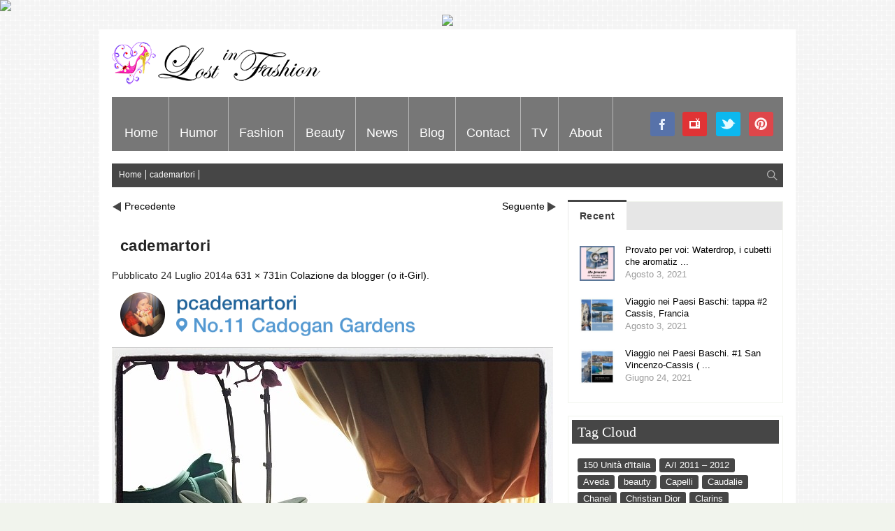

--- FILE ---
content_type: text/html; charset=UTF-8
request_url: https://www.lostinfashion.it/colazione-blogger-it-girl/cademartori/
body_size: 12444
content:
<!doctype html>
<!-- paulirish.com/2008/conditional-stylesheets-vs-css-hacks-answer-neither/ -->
<!--[if lt IE 7]> <html class="no-js ie6 oldie" lang="en"> <![endif]-->
<!--[if IE 7]>    <html class="no-js ie7 oldie" lang="en"> <![endif]-->
<!--[if IE 8]>    <html class="no-js ie8 oldie" lang="en"> <![endif]-->
<!-- Consider adding an manifest.appcache: h5bp.com/d/Offline -->
<!--[if gt IE 8]><!--> 
<html class="no-js" lang="it-IT" > 
<!--<![endif]-->
<head>
<meta charset="UTF-8">
<meta name="viewport" content="width=device-width, initial-scale=1.0, maximum-scale=1.0, user-scalable=0" />
<!-- Favicon and Feed -->
<link rel="shortcut icon" type="image/png" href="">
<link rel="alternate" type="application/rss+xml" title="Lost In Fashion Feed" href="https://www.lostinfashion.it/feed/">
<!-- Enable Startup Image for iOS Home Screen Web App -->
<meta name="apple-mobile-web-app-capable" content="yes" />
<link href='http://fonts.googleapis.com/css?family=Droid+Sans' rel='stylesheet' type='text/css'>
<link href='http://fonts.googleapis.com/css?family=Oswald:300' rel='stylesheet' type='text/css'>
<meta name="description" content="" />
<meta property='fb:app_id' content=''/><meta property="og:title" content="cademartori"/>
<meta property="og:description" content=""/>
<meta property="og:type" content="article"/>
<meta property="og:site_name" content="Lost In Fashion"/>
<meta property="og:url" content="https://www.lostinfashion.it/colazione-blogger-it-girl/cademartori/"/>
<meta name='robots' content='index, follow, max-image-preview:large, max-snippet:-1, max-video-preview:-1' />
<!-- This site is optimized with the Yoast SEO plugin v22.1 - https://yoast.com/wordpress/plugins/seo/ -->
<title>cademartori - Lost In Fashion</title>
<link rel="canonical" href="https://www.lostinfashion.it/colazione-blogger-it-girl/cademartori/" />
<meta property="og:locale" content="it_IT" />
<meta property="og:type" content="article" />
<meta property="og:title" content="cademartori - Lost In Fashion" />
<meta property="og:url" content="https://www.lostinfashion.it/colazione-blogger-it-girl/cademartori/" />
<meta property="og:site_name" content="Lost In Fashion" />
<meta property="og:image" content="https://www.lostinfashion.it/colazione-blogger-it-girl/cademartori" />
<meta property="og:image:width" content="631" />
<meta property="og:image:height" content="731" />
<meta property="og:image:type" content="image/png" />
<script type="application/ld+json" class="yoast-schema-graph">{"@context":"https://schema.org","@graph":[{"@type":"WebPage","@id":"https://www.lostinfashion.it/colazione-blogger-it-girl/cademartori/","url":"https://www.lostinfashion.it/colazione-blogger-it-girl/cademartori/","name":"cademartori - Lost In Fashion","isPartOf":{"@id":"https://www.lostinfashion.it/#website"},"primaryImageOfPage":{"@id":"https://www.lostinfashion.it/colazione-blogger-it-girl/cademartori/#primaryimage"},"image":{"@id":"https://www.lostinfashion.it/colazione-blogger-it-girl/cademartori/#primaryimage"},"thumbnailUrl":"https://www.lostinfashion.it/wp-content/uploads/2014/07/cademartori.png","datePublished":"2014-07-24T12:54:44+00:00","dateModified":"2014-07-24T12:54:44+00:00","breadcrumb":{"@id":"https://www.lostinfashion.it/colazione-blogger-it-girl/cademartori/#breadcrumb"},"inLanguage":"it-IT","potentialAction":[{"@type":"ReadAction","target":["https://www.lostinfashion.it/colazione-blogger-it-girl/cademartori/"]}]},{"@type":"ImageObject","inLanguage":"it-IT","@id":"https://www.lostinfashion.it/colazione-blogger-it-girl/cademartori/#primaryimage","url":"https://www.lostinfashion.it/wp-content/uploads/2014/07/cademartori.png","contentUrl":"https://www.lostinfashion.it/wp-content/uploads/2014/07/cademartori.png","width":631,"height":731},{"@type":"BreadcrumbList","@id":"https://www.lostinfashion.it/colazione-blogger-it-girl/cademartori/#breadcrumb","itemListElement":[{"@type":"ListItem","position":1,"name":"Colazione da blogger (o it-Girl)","item":"https://www.lostinfashion.it/colazione-blogger-it-girl/"},{"@type":"ListItem","position":2,"name":"cademartori"}]},{"@type":"WebSite","@id":"https://www.lostinfashion.it/#website","url":"https://www.lostinfashion.it/","name":"Lost In Fashion","description":"","potentialAction":[{"@type":"SearchAction","target":{"@type":"EntryPoint","urlTemplate":"https://www.lostinfashion.it/?s={search_term_string}"},"query-input":"required name=search_term_string"}],"inLanguage":"it-IT"}]}</script>
<!-- / Yoast SEO plugin. -->
<link rel="alternate" type="application/rss+xml" title="Lost In Fashion &raquo; Feed" href="https://www.lostinfashion.it/feed/" />
<link rel="alternate" type="application/rss+xml" title="Lost In Fashion &raquo; Feed dei commenti" href="https://www.lostinfashion.it/comments/feed/" />
<link rel="alternate" type="application/rss+xml" title="Lost In Fashion &raquo; cademartori Feed dei commenti" href="https://www.lostinfashion.it/colazione-blogger-it-girl/cademartori/feed/" />
<!-- This site uses the Google Analytics by MonsterInsights plugin v8.24.0 - Using Analytics tracking - https://www.monsterinsights.com/ -->
<!-- Note: MonsterInsights is not currently configured on this site. The site owner needs to authenticate with Google Analytics in the MonsterInsights settings panel. -->
<!-- No tracking code set -->
<!-- / Google Analytics by MonsterInsights -->
<!-- <link rel='stylesheet' id='foundation.min-css' href='https://www.lostinfashion.it/wp-content/themes/flyingnews/css/foundation.min.css?ver=6.4.3' type='text/css' media='all' /> -->
<!-- <link rel='stylesheet' id='style-css' href='https://www.lostinfashion.it/wp-content/themes/flyingnews/style.css?ver=6.4.3' type='text/css' media='all' /> -->
<!-- <link rel='stylesheet' id='template-css' href='https://www.lostinfashion.it/wp-content/themes/flyingnews/css/template.css?ver=6.4.3' type='text/css' media='all' /> -->
<!-- <link rel='stylesheet' id='custom-styles-css' href='https://www.lostinfashion.it/wp-content/themes/flyingnews/css/custom-styles.css?ver=6.4.3' type='text/css' media='all' /> -->
<!-- <link rel='stylesheet' id='sm-custom-styles-css' href='https://www.lostinfashion.it/wp-content/themes/flyingnews/css/sm-custom-styles.css?ver=6.4.3' type='text/css' media='all' /> -->
<!-- <link rel='stylesheet' id='wp-block-library-css' href='https://www.lostinfashion.it/wp-includes/css/dist/block-library/style.min.css?ver=6.4.3' type='text/css' media='all' /> -->
<link rel="stylesheet" type="text/css" href="//www.lostinfashion.it/wp-content/cache/wpfc-minified/qu83ur7a/i06wa.css" media="all"/>
<style id='classic-theme-styles-inline-css' type='text/css'>
/*! This file is auto-generated */
.wp-block-button__link{color:#fff;background-color:#32373c;border-radius:9999px;box-shadow:none;text-decoration:none;padding:calc(.667em + 2px) calc(1.333em + 2px);font-size:1.125em}.wp-block-file__button{background:#32373c;color:#fff;text-decoration:none}
</style>
<style id='global-styles-inline-css' type='text/css'>
body{--wp--preset--color--black: #000000;--wp--preset--color--cyan-bluish-gray: #abb8c3;--wp--preset--color--white: #ffffff;--wp--preset--color--pale-pink: #f78da7;--wp--preset--color--vivid-red: #cf2e2e;--wp--preset--color--luminous-vivid-orange: #ff6900;--wp--preset--color--luminous-vivid-amber: #fcb900;--wp--preset--color--light-green-cyan: #7bdcb5;--wp--preset--color--vivid-green-cyan: #00d084;--wp--preset--color--pale-cyan-blue: #8ed1fc;--wp--preset--color--vivid-cyan-blue: #0693e3;--wp--preset--color--vivid-purple: #9b51e0;--wp--preset--gradient--vivid-cyan-blue-to-vivid-purple: linear-gradient(135deg,rgba(6,147,227,1) 0%,rgb(155,81,224) 100%);--wp--preset--gradient--light-green-cyan-to-vivid-green-cyan: linear-gradient(135deg,rgb(122,220,180) 0%,rgb(0,208,130) 100%);--wp--preset--gradient--luminous-vivid-amber-to-luminous-vivid-orange: linear-gradient(135deg,rgba(252,185,0,1) 0%,rgba(255,105,0,1) 100%);--wp--preset--gradient--luminous-vivid-orange-to-vivid-red: linear-gradient(135deg,rgba(255,105,0,1) 0%,rgb(207,46,46) 100%);--wp--preset--gradient--very-light-gray-to-cyan-bluish-gray: linear-gradient(135deg,rgb(238,238,238) 0%,rgb(169,184,195) 100%);--wp--preset--gradient--cool-to-warm-spectrum: linear-gradient(135deg,rgb(74,234,220) 0%,rgb(151,120,209) 20%,rgb(207,42,186) 40%,rgb(238,44,130) 60%,rgb(251,105,98) 80%,rgb(254,248,76) 100%);--wp--preset--gradient--blush-light-purple: linear-gradient(135deg,rgb(255,206,236) 0%,rgb(152,150,240) 100%);--wp--preset--gradient--blush-bordeaux: linear-gradient(135deg,rgb(254,205,165) 0%,rgb(254,45,45) 50%,rgb(107,0,62) 100%);--wp--preset--gradient--luminous-dusk: linear-gradient(135deg,rgb(255,203,112) 0%,rgb(199,81,192) 50%,rgb(65,88,208) 100%);--wp--preset--gradient--pale-ocean: linear-gradient(135deg,rgb(255,245,203) 0%,rgb(182,227,212) 50%,rgb(51,167,181) 100%);--wp--preset--gradient--electric-grass: linear-gradient(135deg,rgb(202,248,128) 0%,rgb(113,206,126) 100%);--wp--preset--gradient--midnight: linear-gradient(135deg,rgb(2,3,129) 0%,rgb(40,116,252) 100%);--wp--preset--font-size--small: 13px;--wp--preset--font-size--medium: 20px;--wp--preset--font-size--large: 36px;--wp--preset--font-size--x-large: 42px;--wp--preset--spacing--20: 0.44rem;--wp--preset--spacing--30: 0.67rem;--wp--preset--spacing--40: 1rem;--wp--preset--spacing--50: 1.5rem;--wp--preset--spacing--60: 2.25rem;--wp--preset--spacing--70: 3.38rem;--wp--preset--spacing--80: 5.06rem;--wp--preset--shadow--natural: 6px 6px 9px rgba(0, 0, 0, 0.2);--wp--preset--shadow--deep: 12px 12px 50px rgba(0, 0, 0, 0.4);--wp--preset--shadow--sharp: 6px 6px 0px rgba(0, 0, 0, 0.2);--wp--preset--shadow--outlined: 6px 6px 0px -3px rgba(255, 255, 255, 1), 6px 6px rgba(0, 0, 0, 1);--wp--preset--shadow--crisp: 6px 6px 0px rgba(0, 0, 0, 1);}:where(.is-layout-flex){gap: 0.5em;}:where(.is-layout-grid){gap: 0.5em;}body .is-layout-flow > .alignleft{float: left;margin-inline-start: 0;margin-inline-end: 2em;}body .is-layout-flow > .alignright{float: right;margin-inline-start: 2em;margin-inline-end: 0;}body .is-layout-flow > .aligncenter{margin-left: auto !important;margin-right: auto !important;}body .is-layout-constrained > .alignleft{float: left;margin-inline-start: 0;margin-inline-end: 2em;}body .is-layout-constrained > .alignright{float: right;margin-inline-start: 2em;margin-inline-end: 0;}body .is-layout-constrained > .aligncenter{margin-left: auto !important;margin-right: auto !important;}body .is-layout-constrained > :where(:not(.alignleft):not(.alignright):not(.alignfull)){max-width: var(--wp--style--global--content-size);margin-left: auto !important;margin-right: auto !important;}body .is-layout-constrained > .alignwide{max-width: var(--wp--style--global--wide-size);}body .is-layout-flex{display: flex;}body .is-layout-flex{flex-wrap: wrap;align-items: center;}body .is-layout-flex > *{margin: 0;}body .is-layout-grid{display: grid;}body .is-layout-grid > *{margin: 0;}:where(.wp-block-columns.is-layout-flex){gap: 2em;}:where(.wp-block-columns.is-layout-grid){gap: 2em;}:where(.wp-block-post-template.is-layout-flex){gap: 1.25em;}:where(.wp-block-post-template.is-layout-grid){gap: 1.25em;}.has-black-color{color: var(--wp--preset--color--black) !important;}.has-cyan-bluish-gray-color{color: var(--wp--preset--color--cyan-bluish-gray) !important;}.has-white-color{color: var(--wp--preset--color--white) !important;}.has-pale-pink-color{color: var(--wp--preset--color--pale-pink) !important;}.has-vivid-red-color{color: var(--wp--preset--color--vivid-red) !important;}.has-luminous-vivid-orange-color{color: var(--wp--preset--color--luminous-vivid-orange) !important;}.has-luminous-vivid-amber-color{color: var(--wp--preset--color--luminous-vivid-amber) !important;}.has-light-green-cyan-color{color: var(--wp--preset--color--light-green-cyan) !important;}.has-vivid-green-cyan-color{color: var(--wp--preset--color--vivid-green-cyan) !important;}.has-pale-cyan-blue-color{color: var(--wp--preset--color--pale-cyan-blue) !important;}.has-vivid-cyan-blue-color{color: var(--wp--preset--color--vivid-cyan-blue) !important;}.has-vivid-purple-color{color: var(--wp--preset--color--vivid-purple) !important;}.has-black-background-color{background-color: var(--wp--preset--color--black) !important;}.has-cyan-bluish-gray-background-color{background-color: var(--wp--preset--color--cyan-bluish-gray) !important;}.has-white-background-color{background-color: var(--wp--preset--color--white) !important;}.has-pale-pink-background-color{background-color: var(--wp--preset--color--pale-pink) !important;}.has-vivid-red-background-color{background-color: var(--wp--preset--color--vivid-red) !important;}.has-luminous-vivid-orange-background-color{background-color: var(--wp--preset--color--luminous-vivid-orange) !important;}.has-luminous-vivid-amber-background-color{background-color: var(--wp--preset--color--luminous-vivid-amber) !important;}.has-light-green-cyan-background-color{background-color: var(--wp--preset--color--light-green-cyan) !important;}.has-vivid-green-cyan-background-color{background-color: var(--wp--preset--color--vivid-green-cyan) !important;}.has-pale-cyan-blue-background-color{background-color: var(--wp--preset--color--pale-cyan-blue) !important;}.has-vivid-cyan-blue-background-color{background-color: var(--wp--preset--color--vivid-cyan-blue) !important;}.has-vivid-purple-background-color{background-color: var(--wp--preset--color--vivid-purple) !important;}.has-black-border-color{border-color: var(--wp--preset--color--black) !important;}.has-cyan-bluish-gray-border-color{border-color: var(--wp--preset--color--cyan-bluish-gray) !important;}.has-white-border-color{border-color: var(--wp--preset--color--white) !important;}.has-pale-pink-border-color{border-color: var(--wp--preset--color--pale-pink) !important;}.has-vivid-red-border-color{border-color: var(--wp--preset--color--vivid-red) !important;}.has-luminous-vivid-orange-border-color{border-color: var(--wp--preset--color--luminous-vivid-orange) !important;}.has-luminous-vivid-amber-border-color{border-color: var(--wp--preset--color--luminous-vivid-amber) !important;}.has-light-green-cyan-border-color{border-color: var(--wp--preset--color--light-green-cyan) !important;}.has-vivid-green-cyan-border-color{border-color: var(--wp--preset--color--vivid-green-cyan) !important;}.has-pale-cyan-blue-border-color{border-color: var(--wp--preset--color--pale-cyan-blue) !important;}.has-vivid-cyan-blue-border-color{border-color: var(--wp--preset--color--vivid-cyan-blue) !important;}.has-vivid-purple-border-color{border-color: var(--wp--preset--color--vivid-purple) !important;}.has-vivid-cyan-blue-to-vivid-purple-gradient-background{background: var(--wp--preset--gradient--vivid-cyan-blue-to-vivid-purple) !important;}.has-light-green-cyan-to-vivid-green-cyan-gradient-background{background: var(--wp--preset--gradient--light-green-cyan-to-vivid-green-cyan) !important;}.has-luminous-vivid-amber-to-luminous-vivid-orange-gradient-background{background: var(--wp--preset--gradient--luminous-vivid-amber-to-luminous-vivid-orange) !important;}.has-luminous-vivid-orange-to-vivid-red-gradient-background{background: var(--wp--preset--gradient--luminous-vivid-orange-to-vivid-red) !important;}.has-very-light-gray-to-cyan-bluish-gray-gradient-background{background: var(--wp--preset--gradient--very-light-gray-to-cyan-bluish-gray) !important;}.has-cool-to-warm-spectrum-gradient-background{background: var(--wp--preset--gradient--cool-to-warm-spectrum) !important;}.has-blush-light-purple-gradient-background{background: var(--wp--preset--gradient--blush-light-purple) !important;}.has-blush-bordeaux-gradient-background{background: var(--wp--preset--gradient--blush-bordeaux) !important;}.has-luminous-dusk-gradient-background{background: var(--wp--preset--gradient--luminous-dusk) !important;}.has-pale-ocean-gradient-background{background: var(--wp--preset--gradient--pale-ocean) !important;}.has-electric-grass-gradient-background{background: var(--wp--preset--gradient--electric-grass) !important;}.has-midnight-gradient-background{background: var(--wp--preset--gradient--midnight) !important;}.has-small-font-size{font-size: var(--wp--preset--font-size--small) !important;}.has-medium-font-size{font-size: var(--wp--preset--font-size--medium) !important;}.has-large-font-size{font-size: var(--wp--preset--font-size--large) !important;}.has-x-large-font-size{font-size: var(--wp--preset--font-size--x-large) !important;}
.wp-block-navigation a:where(:not(.wp-element-button)){color: inherit;}
:where(.wp-block-post-template.is-layout-flex){gap: 1.25em;}:where(.wp-block-post-template.is-layout-grid){gap: 1.25em;}
:where(.wp-block-columns.is-layout-flex){gap: 2em;}:where(.wp-block-columns.is-layout-grid){gap: 2em;}
.wp-block-pullquote{font-size: 1.5em;line-height: 1.6;}
</style>
<!-- <link rel='stylesheet' id='responsive-lightbox-swipebox-css' href='https://www.lostinfashion.it/wp-content/plugins/responsive-lightbox/assets/swipebox/swipebox.min.css?ver=2.2.2' type='text/css' media='all' /> -->
<!-- <link rel='stylesheet' id='newsletter-css' href='https://www.lostinfashion.it/wp-content/plugins/newsletter/style.css?ver=8.1.5' type='text/css' media='all' /> -->
<link rel="stylesheet" type="text/css" href="//www.lostinfashion.it/wp-content/cache/wpfc-minified/2f2f8bw6/i06wa.css" media="all"/>
<script src='//www.lostinfashion.it/wp-content/cache/wpfc-minified/ff60782c/i06wa.js' type="text/javascript"></script>
<!-- <script type="text/javascript" src="https://www.lostinfashion.it/wp-includes/js/jquery/jquery.min.js?ver=3.7.1" id="jquery-core-js"></script> -->
<!-- <script type="text/javascript" src="https://www.lostinfashion.it/wp-includes/js/jquery/jquery-migrate.min.js?ver=3.4.1" id="jquery-migrate-js"></script> -->
<!-- <script type="text/javascript" src="https://www.lostinfashion.it/wp-content/plugins/responsive-lightbox/assets/swipebox/jquery.swipebox.min.js?ver=2.2.2" id="responsive-lightbox-swipebox-js"></script> -->
<!-- <script type="text/javascript" src="https://www.lostinfashion.it/wp-content/plugins/responsive-lightbox/assets/infinitescroll/infinite-scroll.pkgd.min.js?ver=6.4.3" id="responsive-lightbox-infinite-scroll-js"></script> -->
<script type="text/javascript" id="responsive-lightbox-js-extra">
/* <![CDATA[ */
var rlArgs = {"script":"swipebox","selector":"lightbox","customEvents":"","activeGalleries":"1","animation":"1","hideCloseButtonOnMobile":"0","removeBarsOnMobile":"0","hideBars":"1","hideBarsDelay":"5000","videoMaxWidth":"1080","useSVG":"1","loopAtEnd":"0","woocommerce_gallery":"0","ajaxurl":"https:\/\/www.lostinfashion.it\/wp-admin\/admin-ajax.php","nonce":"d1331d650f"};
/* ]]> */
</script>
<script src='//www.lostinfashion.it/wp-content/cache/wpfc-minified/kb5osm8z/hqyi6.js' type="text/javascript"></script>
<!-- <script type="text/javascript" src="https://www.lostinfashion.it/wp-content/plugins/responsive-lightbox/js/front.js?ver=2.2.2" id="responsive-lightbox-js"></script> -->
<!-- <script type="text/javascript" src="https://www.lostinfashion.it/wp-content/themes/flyingnews/js/mjx-interno.js?ver=6.4.3" id="manzoni-adv-interno-js"></script> -->
<!-- <script type="text/javascript" src="https://www.lostinfashion.it/wp-content/themes/flyingnews/js/mjx.js?ver=6.4.3" id="manzoni-adv-js"></script> -->
<link rel="https://api.w.org/" href="https://www.lostinfashion.it/wp-json/" /><link rel="alternate" type="application/json" href="https://www.lostinfashion.it/wp-json/wp/v2/media/9844" /><link rel="EditURI" type="application/rsd+xml" title="RSD" href="https://www.lostinfashion.it/xmlrpc.php?rsd" />
<meta name="generator" content="WordPress 6.4.3" />
<link rel='shortlink' href='https://www.lostinfashion.it/?p=9844' />
<link rel="alternate" type="application/json+oembed" href="https://www.lostinfashion.it/wp-json/oembed/1.0/embed?url=https%3A%2F%2Fwww.lostinfashion.it%2Fcolazione-blogger-it-girl%2Fcademartori%2F" />
<link rel="alternate" type="text/xml+oembed" href="https://www.lostinfashion.it/wp-json/oembed/1.0/embed?url=https%3A%2F%2Fwww.lostinfashion.it%2Fcolazione-blogger-it-girl%2Fcademartori%2F&#038;format=xml" />
<!--[if lt IE 9]><link rel="stylesheet" href="https://www.lostinfashion.it/wp-content/themes/flyingnews/css/ie.css"><script src="http://html5shim.googlecode.com/svn/trunk/html5.js"></script><![endif]--><style> @media handheld, only screen and (max-width: 959px) {
#totop {display: none !important};
}</style>  
<script type="text/javascript">var switchTo5x=true;</script>
<script type="text/javascript" src="http://w.sharethis.com/button/buttons.js"></script>
<script type="text/javascript">stLight.options({publisher: "73251e48-389a-49a9-bbba-e6ce4605525f", doNotHash: false, doNotCopy: false, hashAddressBar: false});</script>
</head>
<body class="attachment attachment-template-default single single-attachment postid-9844 attachmentid-9844 attachment-png widget_color_template category_color_template "   itemtype="http://schema.org/WebPage" itemscope>
<!-- OAS AD 'Position3' - da inserire per Overlay e Intro Full Screen e Popunder -->
<script language="javascript">var oas_vis_Position3 = 0;</script>
<SCRIPT LANGUAGE='JavaScript'>
<!--
OAS_RICH('Position3');
//-->
</SCRIPT>
<script language="javascript">
if(oas_vis_Position3 == 0){
// MANZONI NON STA EROGANDO - VOSTRO INTERVENTO in JAVASCRIPT SE VOLETE 
} 
</script>
<div id="fb-root"></div>
<script>(function(d, s, id) {
var js, fjs = d.getElementsByTagName(s)[0];
if (d.getElementById(id)) return;
js = d.createElement(s); js.id = id;
js.src = "//connect.facebook.net/it_IT/all.js#xfbml=1&appId=377809792349418";
fjs.parentNode.insertBefore(js, fjs);
}(document, 'script', 'facebook-jssdk'));</script>
<style>
.leader-banner img{
max-width: auto;
width: inherit;
}
</style>
<div class="leader-banner" style="text-align:center;">
<!-- OAS AD 'Top' - da inserire per 728x90 - skin - masthead - superbanner -->
<script language="javascript">var oas_vis_Top = 0;</script> 
<script language="javascript">var oas_vis_Skin = 0;</script> 
<SCRIPT LANGUAGE='JavaScript'>
<!--
OAS_RICH('Top');
//-->
</SCRIPT>
<script language="javascript">
if(oas_vis_Top == 0){
// MANZONI NON STA EROGANDO - VOSTRO INTERVENTO in JAVASCRIPT SE VOLETE 
} 
if(oas_vis_Skin == 1){
// MANZONI EROGA SKIN - PREVEDERE QUI EVENTUALI ACCORGIMENTI CSS LATO VOSTRO
} 
</script>
</div>
<!-- Start the main container -->
<div id="container" class="container" role="document">
<!-- Start the template box -->
<div id="template-box">
<!-- Row for blog navigation -->
<div class="row" style="position: relative">
<div id="totop" class="totop-button">
<div class="totop-arrow-up"></div>
</div>
<header class="twelve columns" role="banner" id="header">
<div class="clear"></div>
<div class="reverie-header">
<h1>
<a href="https://www.lostinfashion.it" title="Lost In Fashion">
<img class="template-logo" src="http://www.lostinfashion.it/wp-content/uploads/2014/01/logo-lost-in-fashion_m.png">
</a>
</h1>                           
</div>
<div class="clear"></div>
<nav class="top-bar top-bar-jw" role="navigation">
<section>
<ul class=""><li id="menu-item-4" class="menu-item menu-item-type-custom menu-item-object-custom menu-item-4 no-dropdown" ><a href="/">Home</a></li>
<li id="menu-item-12452" class="menu-item menu-item-type-taxonomy menu-item-object-category menu-item-12452 no-dropdown" ><a href="https://www.lostinfashion.it/category/humor/">Humor</a></li>
<li id="menu-item-1628" class="menu-item menu-item-type-taxonomy menu-item-object-category menu-item-has-children menu-item-1628 has-dropdown category_custom_menu_6" aria-haspopup="true" ><a href="https://www.lostinfashion.it/category/fashion/">Fashion</a><div class="submenu-content dropdown category_custom_menu_6"><div class="description">Le sfilate, le tendenze, gli oggetti del desiderio, tutto quello che volete sapere sulla moda…</div>
<div class="menu-box">
<div class="menu-info custom-html">
<img src="/wp-content/uploads/2014/08/fashion_lost_in_fashion-s.jpg"></div>
<div class="sub-menu">
<ul class="dropdown">
<li id="menu-item-7995" class="menu-item menu-item-type-taxonomy menu-item-object-category menu-item-7995 no-dropdown" ><a href="https://www.lostinfashion.it/category/accessori/">Accessori</a></li>
</ul>
</div>
<div class="sub-sub-menu"></div></div><div style="clear: both"></div></div></li>
<li id="menu-item-7992" class="menu-item menu-item-type-taxonomy menu-item-object-category menu-item-has-children menu-item-7992 has-dropdown category_custom_menu_7" aria-haspopup="true" ><a href="https://www.lostinfashion.it/category/beauty/">Beauty</a><div class="submenu-content dropdown category_custom_menu_7"><div class="description">Make-up, hair, skincare, provati per voi, medical procedures etc etc</div>
<div class="menu-box">
<div class="menu-info custom-html">
<img src="/wp-content/uploads/2014/08/beauty_lost_in_fashion-s.jpg"></div>
<div class="sub-menu">
<ul class="dropdown">
<li id="menu-item-8112" class="menu-item menu-item-type-taxonomy menu-item-object-category menu-item-8112 no-dropdown" ><a href="https://www.lostinfashion.it/category/corpo/">Corpo</a></li>
<li id="menu-item-8113" class="menu-item menu-item-type-taxonomy menu-item-object-category menu-item-8113 no-dropdown" ><a href="https://www.lostinfashion.it/category/beauty/viso/">Viso</a></li>
</ul>
</div>
<div class="sub-sub-menu"></div></div><div style="clear: both"></div></div></li>
<li id="menu-item-1419" class="menu-item menu-item-type-taxonomy menu-item-object-category menu-item-has-children menu-item-1419 has-dropdown category_custom_menu_11" aria-haspopup="true" ><a href="https://www.lostinfashion.it/category/news/">News</a><div class="submenu-content dropdown category_custom_menu_11"><div class="description">Viaggi, hotel, spa, medical procedures di bellezza, special report</div>
<div class="menu-box">
<div class="menu-info custom-html">
<img src="/wp-content/uploads/2014/06/freshcutelostinfashion.jpg"></div>
<div class="sub-menu">
<ul class="dropdown">
<li id="menu-item-1417" class="menu-item menu-item-type-taxonomy menu-item-object-category menu-item-1417 no-dropdown" ><a href="https://www.lostinfashion.it/category/lifestyle/">Lifestyle</a></li>
<li id="menu-item-7618" class="menu-item menu-item-type-taxonomy menu-item-object-category menu-item-7618 no-dropdown" ><a href="https://www.lostinfashion.it/category/shopping-lounge/">Shopping Lounge</a></li>
</ul>
</div>
<div class="sub-sub-menu"></div></div><div style="clear: both"></div></div></li>
<li id="menu-item-10375" class="menu-item menu-item-type-taxonomy menu-item-object-category menu-item-has-children menu-item-10375 has-dropdown category_custom_menu_79" aria-haspopup="true" ><a href="https://www.lostinfashion.it/category/blog/">Blog</a><div class="submenu-content dropdown category_custom_menu_79"><div class="menu-box">
<div class="menu-info custom-html">
<img src="/wp-content/uploads/2014/08/blog_lost_in_fashion-s.jpg"></div>
<div class="sub-menu">
<ul class="dropdown">
<li id="menu-item-1537" class="menu-item menu-item-type-post_type menu-item-object-page menu-item-1537 no-dropdown" ><a href="https://www.lostinfashion.it/blogger-silvia-paoli/">Silvia Paoli</a></li>
</ul>
</div>
<div class="sub-sub-menu"></div></div><div style="clear: both"></div></div></li>
<li id="menu-item-1532" class="menu-item menu-item-type-post_type menu-item-object-page menu-item-1532 no-dropdown custom_menu_page_1525" ><a href="https://www.lostinfashion.it/contact/">Contact</a></li>
<li id="menu-item-7993" class="menu-item menu-item-type-taxonomy menu-item-object-category menu-item-has-children menu-item-7993 has-dropdown category_custom_menu_81" aria-haspopup="true" ><a href="https://www.lostinfashion.it/category/tv/">TV</a><div class="submenu-content dropdown category_custom_menu_81"><div class="description">Lost in Fashion è nata come web tv ed ha ancora tanto da dire in tema di video: watch our recent and past production.</div>
<div class="menu-box">
<div class="menu-info custom-html">
<img src="/wp-content/uploads/2014/08/tv_lost_in_fashion-s.jpg"></div>
<div class="sub-menu">
<ul class="dropdown">
<li id="menu-item-8118" class="menu-item menu-item-type-taxonomy menu-item-object-category menu-item-8118 no-dropdown" ><a href="https://www.lostinfashion.it/category/tv/archivio/">Archivio</a></li>
<li id="menu-item-8121" class="menu-item menu-item-type-taxonomy menu-item-object-category menu-item-8121 no-dropdown" ><a href="https://www.lostinfashion.it/category/tv/produzioni-recenti/">Produzioni recenti</a></li>
</ul>
</div>
<div class="sub-sub-menu"></div></div><div style="clear: both"></div></div></li>
<li id="menu-item-7617" class="menu-social menu-social-pinterest menu-item menu-item-type-custom menu-item-object-custom menu-item-7617 no-dropdown" ><a target="_blank" href="http://www.pinterest.com/silviapaoli/">pinterest</a></li>
<li id="menu-item-7994" class="menu-item menu-item-type-taxonomy menu-item-object-category menu-item-7994 no-dropdown category_custom_menu_82" ><a href="https://www.lostinfashion.it/category/about/">About</a></li>
<li id="menu-item-7616" class="menu-social menu-social-twitter menu-item menu-item-type-custom menu-item-object-custom menu-item-7616 no-dropdown" ><a target="_blank" href="https://twitter.com/silviapaoliLif">twitter</a></li>
<li id="menu-item-7614" class="menu-social menu-social-youtube menu-item menu-item-type-custom menu-item-object-custom menu-item-7614 no-dropdown" ><a target="_blank" href="http://www.youtube.com/user/Lif2012">youtube</a></li>
<li id="menu-item-7615" class="menu-social menu-social-facebook menu-item menu-item-type-custom menu-item-object-custom menu-item-7615 no-dropdown" ><a target="_blank" href="https://www.facebook.com/pages/LOST-IN-FASHION/174371811315">facebook</a></li>
</ul>                                    <div class="clear"></div>
</section>
</nav>
<nav class="top-bar mobile-menu mobile-menu-visble expanded" role="navigation">
<section>
<ul class="left"><li class="menu-item menu-item-type-custom menu-item-object-custom menu-item-4"><a href="/">Home</a></li>
<li class="menu-item menu-item-type-taxonomy menu-item-object-category menu-item-12452"><a href="https://www.lostinfashion.it/category/humor/">Humor</a></li>
<li class="menu-item menu-item-type-taxonomy menu-item-object-category menu-item-has-children menu-item-1628 has-dropdown"><a href="https://www.lostinfashion.it/category/fashion/">Fashion</a>
<ul class="dropdown">
<li class="menu-item menu-item-type-taxonomy menu-item-object-category menu-item-7995"><a href="https://www.lostinfashion.it/category/accessori/">Accessori</a></li>
</ul>
</li>
<li class="menu-item menu-item-type-taxonomy menu-item-object-category menu-item-has-children menu-item-7992 has-dropdown"><a href="https://www.lostinfashion.it/category/beauty/">Beauty</a>
<ul class="dropdown">
<li class="menu-item menu-item-type-taxonomy menu-item-object-category menu-item-8112"><a href="https://www.lostinfashion.it/category/corpo/">Corpo</a></li>
<li class="menu-item menu-item-type-taxonomy menu-item-object-category menu-item-8113"><a href="https://www.lostinfashion.it/category/beauty/viso/">Viso</a></li>
</ul>
</li>
<li class="menu-item menu-item-type-taxonomy menu-item-object-category menu-item-has-children menu-item-1419 has-dropdown"><a href="https://www.lostinfashion.it/category/news/">News</a>
<ul class="dropdown">
<li class="menu-item menu-item-type-taxonomy menu-item-object-category menu-item-1417"><a href="https://www.lostinfashion.it/category/lifestyle/">Lifestyle</a></li>
<li class="menu-item menu-item-type-taxonomy menu-item-object-category menu-item-7618"><a href="https://www.lostinfashion.it/category/shopping-lounge/">Shopping Lounge</a></li>
</ul>
</li>
<li class="menu-item menu-item-type-taxonomy menu-item-object-category menu-item-has-children menu-item-10375 has-dropdown"><a href="https://www.lostinfashion.it/category/blog/">Blog</a>
<ul class="dropdown">
<li class="menu-item menu-item-type-post_type menu-item-object-page menu-item-1537"><a href="https://www.lostinfashion.it/blogger-silvia-paoli/">Silvia Paoli</a></li>
</ul>
</li>
<li class="menu-item menu-item-type-post_type menu-item-object-page menu-item-1532"><a href="https://www.lostinfashion.it/contact/">Contact</a></li>
<li class="menu-item menu-item-type-taxonomy menu-item-object-category menu-item-has-children menu-item-7993 has-dropdown"><a href="https://www.lostinfashion.it/category/tv/">TV</a>
<ul class="dropdown">
<li class="menu-item menu-item-type-taxonomy menu-item-object-category menu-item-8118"><a href="https://www.lostinfashion.it/category/tv/archivio/">Archivio</a></li>
<li class="menu-item menu-item-type-taxonomy menu-item-object-category menu-item-8121"><a href="https://www.lostinfashion.it/category/tv/produzioni-recenti/">Produzioni recenti</a></li>
</ul>
</li>
<li class="menu-social menu-social-pinterest menu-item menu-item-type-custom menu-item-object-custom menu-item-7617"><a target="_blank" href="http://www.pinterest.com/silviapaoli/">pinterest</a></li>
<li class="menu-item menu-item-type-taxonomy menu-item-object-category menu-item-7994"><a href="https://www.lostinfashion.it/category/about/">About</a></li>
<li class="menu-social menu-social-twitter menu-item menu-item-type-custom menu-item-object-custom menu-item-7616"><a target="_blank" href="https://twitter.com/silviapaoliLif">twitter</a></li>
<li class="menu-social menu-social-youtube menu-item menu-item-type-custom menu-item-object-custom menu-item-7614"><a target="_blank" href="http://www.youtube.com/user/Lif2012">youtube</a></li>
<li class="menu-social menu-social-facebook menu-item menu-item-type-custom menu-item-object-custom menu-item-7615"><a target="_blank" href="https://www.facebook.com/pages/LOST-IN-FASHION/174371811315">facebook</a></li>
</ul>                                </section>
</nav>
<nav class="mobile-menu-selectbox" role="navigation">
<div class="menu-menu-container"><select class="mobile-selectbox"><option>Vai a ...</option><option id="menu-item-4" value="/">Home</option>
<option id="menu-item-12452" value="https://www.lostinfashion.it/category/humor/">Humor</option>
<option id="menu-item-1628" value="https://www.lostinfashion.it/category/fashion/">Fashion</option><option id="menu-item-7995" value="https://www.lostinfashion.it/category/accessori/">&#8211; Accessori</option>
<option id="menu-item-7992" value="https://www.lostinfashion.it/category/beauty/">Beauty</option><option id="menu-item-8112" value="https://www.lostinfashion.it/category/corpo/">&#8211; Corpo</option>
<option id="menu-item-8113" value="https://www.lostinfashion.it/category/beauty/viso/">&#8211; Viso</option>
<option id="menu-item-1419" value="https://www.lostinfashion.it/category/news/">News</option><option id="menu-item-1417" value="https://www.lostinfashion.it/category/lifestyle/">&#8211; Lifestyle</option>
<option id="menu-item-7618" value="https://www.lostinfashion.it/category/shopping-lounge/">&#8211; Shopping Lounge</option>
<option id="menu-item-10375" value="https://www.lostinfashion.it/category/blog/">Blog</option><option id="menu-item-1537" value="https://www.lostinfashion.it/blogger-silvia-paoli/">&#8211; Silvia Paoli</option>
<option id="menu-item-1532" value="https://www.lostinfashion.it/contact/">Contact</option>
<option id="menu-item-7993" value="https://www.lostinfashion.it/category/tv/">TV</option><option id="menu-item-8118" value="https://www.lostinfashion.it/category/tv/archivio/">&#8211; Archivio</option>
<option id="menu-item-8121" value="https://www.lostinfashion.it/category/tv/produzioni-recenti/">&#8211; Produzioni recenti</option>
<option id="menu-item-7617" target="_blank" value="http://www.pinterest.com/silviapaoli/">pinterest</option>
<option id="menu-item-7994" value="https://www.lostinfashion.it/category/about/">About</option>
<option id="menu-item-7616" target="_blank" value="https://twitter.com/silviapaoliLif">twitter</option>
<option id="menu-item-7614" target="_blank" value="http://www.youtube.com/user/Lif2012">youtube</option>
<option id="menu-item-7615" target="_blank" value="https://www.facebook.com/pages/LOST-IN-FASHION/174371811315">facebook</option>
</select></div>                            </nav>
</header>
</div>
<!-- Row for main content area -->
<div id="main" class="row">
<div class="featured-area">
<div class="portfolio_categories  breadcrumbs"><div class="blog-items-sortby "  > <span class="breadcrumb" itemprop="breadcrumb"><a href="https://www.lostinfashion.it" >Home</a><a href="https://www.lostinfashion.it/colazione-blogger-it-girl/cademartori/">cademartori</a></span></div><div class="blog-items-search"><div id="search_button"></div><div class="widget widget_search"><form role="search" method="get" id="searchform" action="https://www.lostinfashion.it/">
<div class="row">
<div class="twelve columns">
<div class="row collapse">
<div class="eight mobile-three columns">
<input type="text" value="" name="s" id="s" placeholder="Cerca">
</div>
<div class="four mobile-one columns">
<input type="submit" id="searchsubmit" value="Cerca" class="postfix button">
</div>
</div>
</div>
</div>
</form></div></div><div class="clear"></div></div>                    </div>
<div class="clear"></div>
<!-- Row for main content area -->
<div id="content" class="eight columns right-sidebar" role="main">
<div class="post-box">
<nav id="nav-single">
<span class="nav-previous"><a href='https://www.lostinfashion.it/wp-content/uploads/2014/07/colazionebloggerlostinfashion.jpg' title="" data-rl_title="" class="rl-gallery-link" data-rl_caption="" data-rel="lightbox-gallery-0">Precedente</a></span>
<span class="nav-next"><a href='https://www.lostinfashion.it/wp-content/uploads/2014/07/candela-novembre.png' title="" data-rl_title="" class="rl-gallery-link" data-rl_caption="" data-rel="lightbox-gallery-0">Seguente</a></span>
</nav><!-- #nav-single -->
<div class="clear"></div>
<article id="post-9844" class="image-attachment post-9844 attachment type-attachment status-inherit hentry">
<header>
<h1 class="entry-title">cademartori</h1>
</header>
<footer class="entry-meta">
<span class="meta-prep meta-prep-entry-date">Pubblicato </span> <span class="entry-date"><time class="entry-date" datetime="2014-07-24T14:54:44+02:00">24 Luglio 2014</time></span>a <a href="https://www.lostinfashion.it/wp-content/uploads/2014/07/cademartori.png" title="Link to full-size image">631 &times; 731</a>in <a href="https://www.lostinfashion.it/colazione-blogger-it-girl/" title="Return to Colazione da blogger (o it-Girl)" rel="gallery">Colazione da blogger (o it-Girl)</a>.													</footer><!-- .entry-meta -->
<a href="https://www.lostinfashion.it/colazione-blogger-it-girl/candela-novembre/" title="cademartori" rel="attachment"><img width="631" height="731" src="https://www.lostinfashion.it/wp-content/uploads/2014/07/cademartori.png" class="attachment-full-size size-full-size" alt="" decoding="async" fetchpriority="high" srcset="https://www.lostinfashion.it/wp-content/uploads/2014/07/cademartori.png 631w, https://www.lostinfashion.it/wp-content/uploads/2014/07/cademartori-258x300.png 258w, https://www.lostinfashion.it/wp-content/uploads/2014/07/cademartori-304x352.png 304w, https://www.lostinfashion.it/wp-content/uploads/2014/07/cademartori-296x342.png 296w" sizes="(max-width: 631px) 100vw, 631px" /></a>
<div class="entry-description">
</div><!-- .entry-description -->
</div><!-- .post box -->
</div><!-- .content -->
</article><!-- #post -->
<aside id="sidebar" class="four columns right-sidebar" role="complementary"> <!-- Start Sidebar -->
<div class="sidebar-box">
<div id="tab-post-widget">
<dl class="tabs">
<dd class="active"><a href="#tab2">Recent</a></dd>
</dl>
<ul class="tabs-content">
<li class="active" id="tab2Tab">
<div class="tab-post-row">
<div class="tab-post-widget-img">
<a href="https://www.lostinfashion.it/waterdropmicrodrink/"><img width="50" height="50" src="https://www.lostinfashion.it/wp-content/uploads/2021/08/Copia-di-HO-PROVATO-nuovi-colori-120x120.jpg" class="attachment-50x50 size-50x50 wp-post-image" alt="" decoding="async" loading="lazy" srcset="https://www.lostinfashion.it/wp-content/uploads/2021/08/Copia-di-HO-PROVATO-nuovi-colori-120x120.jpg 120w, https://www.lostinfashion.it/wp-content/uploads/2021/08/Copia-di-HO-PROVATO-nuovi-colori-150x150.jpg 150w, https://www.lostinfashion.it/wp-content/uploads/2021/08/Copia-di-HO-PROVATO-nuovi-colori-300x300.jpg 300w, https://www.lostinfashion.it/wp-content/uploads/2021/08/Copia-di-HO-PROVATO-nuovi-colori-768x768.jpg 768w, https://www.lostinfashion.it/wp-content/uploads/2021/08/Copia-di-HO-PROVATO-nuovi-colori-1024x1024.jpg 1024w, https://www.lostinfashion.it/wp-content/uploads/2021/08/Copia-di-HO-PROVATO-nuovi-colori-304x304.jpg 304w, https://www.lostinfashion.it/wp-content/uploads/2021/08/Copia-di-HO-PROVATO-nuovi-colori-296x296.jpg 296w, https://www.lostinfashion.it/wp-content/uploads/2021/08/Copia-di-HO-PROVATO-nuovi-colori.jpg 1080w" sizes="(max-width: 50px) 100vw, 50px" /></a>
</div>
<div class="tab-post-widget-content has_image">
<h3>
<a href="https://www.lostinfashion.it/waterdropmicrodrink/">
Provato per voi: Waterdrop, i cubetti che aromatiz ...                                                                                            </a>
</h3>
<span>Agosto 3, 2021</span>
</div>
<div class="clear"></div>
</div>
<div class="tab-post-row">
<div class="tab-post-widget-img">
<a href="https://www.lostinfashion.it/viaggio-nei-paesi-baschi-tappa-2-cassis-francia/"><img width="50" height="50" src="https://www.lostinfashion.it/wp-content/uploads/2021/08/San-Vincenzo-cassis-120x120.jpg" class="attachment-50x50 size-50x50 wp-post-image" alt="" decoding="async" loading="lazy" srcset="https://www.lostinfashion.it/wp-content/uploads/2021/08/San-Vincenzo-cassis-120x120.jpg 120w, https://www.lostinfashion.it/wp-content/uploads/2021/08/San-Vincenzo-cassis-150x150.jpg 150w, https://www.lostinfashion.it/wp-content/uploads/2021/08/San-Vincenzo-cassis-300x300.jpg 300w, https://www.lostinfashion.it/wp-content/uploads/2021/08/San-Vincenzo-cassis-768x768.jpg 768w, https://www.lostinfashion.it/wp-content/uploads/2021/08/San-Vincenzo-cassis-1024x1024.jpg 1024w, https://www.lostinfashion.it/wp-content/uploads/2021/08/San-Vincenzo-cassis-304x304.jpg 304w, https://www.lostinfashion.it/wp-content/uploads/2021/08/San-Vincenzo-cassis-296x296.jpg 296w, https://www.lostinfashion.it/wp-content/uploads/2021/08/San-Vincenzo-cassis.jpg 1080w" sizes="(max-width: 50px) 100vw, 50px" /></a>
</div>
<div class="tab-post-widget-content has_image">
<h3>
<a href="https://www.lostinfashion.it/viaggio-nei-paesi-baschi-tappa-2-cassis-francia/">
Viaggio nei Paesi Baschi: tappa #2 Cassis, Francia                                                                                            </a>
</h3>
<span>Agosto 3, 2021</span>
</div>
<div class="clear"></div>
</div>
<div class="tab-post-row">
<div class="tab-post-widget-img">
<a href="https://www.lostinfashion.it/viaggio-nei-paesi-baschi-1-san-vincenzo-cassis-in-panda/"><img width="50" height="50" src="https://www.lostinfashion.it/wp-content/uploads/2021/06/San-Vincenzo-cassis-120x120.jpg" class="attachment-50x50 size-50x50 wp-post-image" alt="" decoding="async" loading="lazy" srcset="https://www.lostinfashion.it/wp-content/uploads/2021/06/San-Vincenzo-cassis-120x120.jpg 120w, https://www.lostinfashion.it/wp-content/uploads/2021/06/San-Vincenzo-cassis-150x150.jpg 150w, https://www.lostinfashion.it/wp-content/uploads/2021/06/San-Vincenzo-cassis-300x300.jpg 300w, https://www.lostinfashion.it/wp-content/uploads/2021/06/San-Vincenzo-cassis-768x768.jpg 768w, https://www.lostinfashion.it/wp-content/uploads/2021/06/San-Vincenzo-cassis-1024x1024.jpg 1024w, https://www.lostinfashion.it/wp-content/uploads/2021/06/San-Vincenzo-cassis-304x304.jpg 304w, https://www.lostinfashion.it/wp-content/uploads/2021/06/San-Vincenzo-cassis-296x296.jpg 296w, https://www.lostinfashion.it/wp-content/uploads/2021/06/San-Vincenzo-cassis.jpg 1080w" sizes="(max-width: 50px) 100vw, 50px" /></a>
</div>
<div class="tab-post-widget-content has_image">
<h3>
<a href="https://www.lostinfashion.it/viaggio-nei-paesi-baschi-1-san-vincenzo-cassis-in-panda/">
Viaggio nei Paesi Baschi. #1 San Vincenzo-Cassis ( ...                                                                                            </a>
</h3>
<span>Giugno 24, 2021</span>
</div>
<div class="clear"></div>
</div>
</li>
</ul>
</div>
<article id="tag_cloud-2" class="widget-even widget-2 row widget widget_tag_cloud"><div class="sidebar-section twelve columns"><h2><strong>Tag Cloud</strong></h2><div class="tagcloud"><a href="https://www.lostinfashion.it/tag/150-unita-ditalia/" class="tag-cloud-link tag-link-735 tag-link-position-1" style="font-size: 12.772727272727pt;" aria-label="150 Unità d&#039;Italia (19 elementi)">150 Unità d&#039;Italia</a>
<a href="https://www.lostinfashion.it/tag/ai-2011-2012/" class="tag-cloud-link tag-link-1890 tag-link-position-2" style="font-size: 15.318181818182pt;" aria-label="A/I 2011 – 2012 (28 elementi)">A/I 2011 – 2012</a>
<a href="https://www.lostinfashion.it/tag/aveda/" class="tag-cloud-link tag-link-131 tag-link-position-3" style="font-size: 8pt;" aria-label="Aveda (9 elementi)">Aveda</a>
<a href="https://www.lostinfashion.it/tag/t-beauty/" class="tag-cloud-link tag-link-55 tag-link-position-4" style="font-size: 19.931818181818pt;" aria-label="beauty (55 elementi)">beauty</a>
<a href="https://www.lostinfashion.it/tag/capelli/" class="tag-cloud-link tag-link-882 tag-link-position-5" style="font-size: 17.863636363636pt;" aria-label="Capelli (41 elementi)">Capelli</a>
<a href="https://www.lostinfashion.it/tag/caudalie/" class="tag-cloud-link tag-link-498 tag-link-position-6" style="font-size: 8.6363636363636pt;" aria-label="Caudalie (10 elementi)">Caudalie</a>
<a href="https://www.lostinfashion.it/tag/chanel/" class="tag-cloud-link tag-link-411 tag-link-position-7" style="font-size: 14.363636363636pt;" aria-label="Chanel (24 elementi)">Chanel</a>
<a href="https://www.lostinfashion.it/tag/christian-dior/" class="tag-cloud-link tag-link-688 tag-link-position-8" style="font-size: 9.2727272727273pt;" aria-label="Christian Dior (11 elementi)">Christian Dior</a>
<a href="https://www.lostinfashion.it/tag/clarins/" class="tag-cloud-link tag-link-65 tag-link-position-9" style="font-size: 11.659090909091pt;" aria-label="Clarins (16 elementi)">Clarins</a>
<a href="https://www.lostinfashion.it/tag/clinique/" class="tag-cloud-link tag-link-201 tag-link-position-10" style="font-size: 8pt;" aria-label="Clinique (9 elementi)">Clinique</a>
<a href="https://www.lostinfashion.it/tag/coca-cola-light/" class="tag-cloud-link tag-link-85 tag-link-position-11" style="font-size: 8.6363636363636pt;" aria-label="Coca-cola Light (10 elementi)">Coca-cola Light</a>
<a href="https://www.lostinfashion.it/tag/collistar/" class="tag-cloud-link tag-link-639 tag-link-position-12" style="font-size: 11.181818181818pt;" aria-label="Collistar (15 elementi)">Collistar</a>
<a href="https://www.lostinfashion.it/tag/decade-girls/" class="tag-cloud-link tag-link-1797 tag-link-position-13" style="font-size: 8pt;" aria-label="Decade Girls (9 elementi)">Decade Girls</a>
<a href="https://www.lostinfashion.it/tag/dolce-gabbana/" class="tag-cloud-link tag-link-133 tag-link-position-14" style="font-size: 8pt;" aria-label="Dolce &amp; Gabbana (9 elementi)">Dolce &amp; Gabbana</a>
<a href="https://www.lostinfashion.it/tag/fashion-week/" class="tag-cloud-link tag-link-872 tag-link-position-15" style="font-size: 17.386363636364pt;" aria-label="Fashion week (38 elementi)">Fashion week</a>
<a href="https://www.lostinfashion.it/tag/fendi/" class="tag-cloud-link tag-link-287 tag-link-position-16" style="font-size: 12.136363636364pt;" aria-label="Fendi (17 elementi)">Fendi</a>
<a href="https://www.lostinfashion.it/tag/gioielli/" class="tag-cloud-link tag-link-93 tag-link-position-17" style="font-size: 8.6363636363636pt;" aria-label="gioielli (10 elementi)">gioielli</a>
<a href="https://www.lostinfashion.it/tag/giorgio-armani/" class="tag-cloud-link tag-link-62 tag-link-position-18" style="font-size: 10.386363636364pt;" aria-label="Giorgio Armani (13 elementi)">Giorgio Armani</a>
<a href="https://www.lostinfashion.it/tag/gucci/" class="tag-cloud-link tag-link-596 tag-link-position-19" style="font-size: 13.409090909091pt;" aria-label="Gucci (21 elementi)">Gucci</a>
<a href="https://www.lostinfashion.it/tag/hm/" class="tag-cloud-link tag-link-164 tag-link-position-20" style="font-size: 8pt;" aria-label="H&amp;M (9 elementi)">H&amp;M</a>
<a href="https://www.lostinfashion.it/tag/humor/" class="tag-cloud-link tag-link-2900 tag-link-position-21" style="font-size: 9.75pt;" aria-label="humor (12 elementi)">humor</a>
<a href="https://www.lostinfashion.it/tag/india/" class="tag-cloud-link tag-link-1748 tag-link-position-22" style="font-size: 8pt;" aria-label="India (9 elementi)">India</a>
<a href="https://www.lostinfashion.it/tag/jet-airways/" class="tag-cloud-link tag-link-1747 tag-link-position-23" style="font-size: 8pt;" aria-label="Jet Airways (9 elementi)">Jet Airways</a>
<a href="https://www.lostinfashion.it/tag/london/" class="tag-cloud-link tag-link-1338 tag-link-position-24" style="font-size: 9.75pt;" aria-label="London (12 elementi)">London</a>
<a href="https://www.lostinfashion.it/tag/make-up/" class="tag-cloud-link tag-link-1270 tag-link-position-25" style="font-size: 9.2727272727273pt;" aria-label="make up (11 elementi)">make up</a>
<a href="https://www.lostinfashion.it/tag/marc-jacobs/" class="tag-cloud-link tag-link-84 tag-link-position-26" style="font-size: 12.772727272727pt;" aria-label="Marc Jacobs (19 elementi)">Marc Jacobs</a>
<a href="https://www.lostinfashion.it/tag/marni/" class="tag-cloud-link tag-link-127 tag-link-position-27" style="font-size: 8pt;" aria-label="Marni (9 elementi)">Marni</a>
<a href="https://www.lostinfashion.it/tag/mido/" class="tag-cloud-link tag-link-1166 tag-link-position-28" style="font-size: 10.386363636364pt;" aria-label="Mido (13 elementi)">Mido</a>
<a href="https://www.lostinfashion.it/tag/milano/" class="tag-cloud-link tag-link-57 tag-link-position-29" style="font-size: 11.659090909091pt;" aria-label="Milano (16 elementi)">Milano</a>
<a href="https://www.lostinfashion.it/tag/moschino/" class="tag-cloud-link tag-link-640 tag-link-position-30" style="font-size: 11.181818181818pt;" aria-label="Moschino (15 elementi)">Moschino</a>
<a href="https://www.lostinfashion.it/tag/nuts/" class="tag-cloud-link tag-link-145 tag-link-position-31" style="font-size: 22pt;" aria-label="nuts (75 elementi)">nuts</a>
<a href="https://www.lostinfashion.it/tag/occhiali/" class="tag-cloud-link tag-link-41 tag-link-position-32" style="font-size: 9.75pt;" aria-label="Occhiali (12 elementi)">Occhiali</a>
<a href="https://www.lostinfashion.it/tag/prada/" class="tag-cloud-link tag-link-782 tag-link-position-33" style="font-size: 11.181818181818pt;" aria-label="Prada (15 elementi)">Prada</a>
<a href="https://www.lostinfashion.it/tag/primaveraestate-2013/" class="tag-cloud-link tag-link-1096 tag-link-position-34" style="font-size: 11.181818181818pt;" aria-label="Primavera/Estate 2013 (15 elementi)">Primavera/Estate 2013</a>
<a href="https://www.lostinfashion.it/tag/profumo/" class="tag-cloud-link tag-link-198 tag-link-position-35" style="font-size: 9.75pt;" aria-label="Profumo (12 elementi)">Profumo</a>
<a href="https://www.lostinfashion.it/tag/relazioni/" class="tag-cloud-link tag-link-2906 tag-link-position-36" style="font-size: 11.181818181818pt;" aria-label="relazioni (15 elementi)">relazioni</a>
<a href="https://www.lostinfashion.it/tag/san-paolo-fashion-week/" class="tag-cloud-link tag-link-1450 tag-link-position-37" style="font-size: 10.863636363636pt;" aria-label="San Paolo Fashion Week (14 elementi)">San Paolo Fashion Week</a>
<a href="https://www.lostinfashion.it/tag/sephora/" class="tag-cloud-link tag-link-60 tag-link-position-38" style="font-size: 12.772727272727pt;" aria-label="Sephora (19 elementi)">Sephora</a>
<a href="https://www.lostinfashion.it/tag/shiseido/" class="tag-cloud-link tag-link-364 tag-link-position-39" style="font-size: 8pt;" aria-label="Shiseido (9 elementi)">Shiseido</a>
<a href="https://www.lostinfashion.it/tag/shopping/" class="tag-cloud-link tag-link-948 tag-link-position-40" style="font-size: 8pt;" aria-label="Shopping (9 elementi)">Shopping</a>
<a href="https://www.lostinfashion.it/tag/sisley/" class="tag-cloud-link tag-link-54 tag-link-position-41" style="font-size: 9.75pt;" aria-label="Sisley (12 elementi)">Sisley</a>
<a href="https://www.lostinfashion.it/tag/spfw/" class="tag-cloud-link tag-link-1420 tag-link-position-42" style="font-size: 10.386363636364pt;" aria-label="SPFW (13 elementi)">SPFW</a>
<a href="https://www.lostinfashion.it/tag/swarovski/" class="tag-cloud-link tag-link-1144 tag-link-position-43" style="font-size: 8.6363636363636pt;" aria-label="Swarovski (10 elementi)">Swarovski</a>
<a href="https://www.lostinfashion.it/tag/tendenze/" class="tag-cloud-link tag-link-1502 tag-link-position-44" style="font-size: 15.318181818182pt;" aria-label="tendenze (28 elementi)">tendenze</a>
<a href="https://www.lostinfashion.it/tag/testanera/" class="tag-cloud-link tag-link-1125 tag-link-position-45" style="font-size: 9.75pt;" aria-label="Testanera (12 elementi)">Testanera</a></div>
</div></article><article id="text-7" class="widget-odd widget-3 row widget widget_text"><div class="sidebar-section twelve columns">			<div class="textwidget"><div style="position:relative;"><!-- OAS AD 'x40' - da inserire per 300x100 -->
<script language="javascript">var oas_vis_x40 = 0;</script>
<SCRIPT LANGUAGE='JavaScript'>
<!--
OAS_RICH('x40');
//-->
</SCRIPT>
<script language="javascript">
if(oas_vis_x40 == 0){
// MANZONI NON STA EROGANDO - VOSTRO INTERVENTO in JAVASCRIPT SE VOLETE 
jQuery('#text-7').hide();
} 
</script>
</div></div>
</div></article><article id="archives-3" class="widget-even widget-last widget-4 row widget widget_archive"><div class="sidebar-section twelve columns"><h2><strong>Archivi</strong></h2>
<ul>
<li><a href='https://www.lostinfashion.it/2021/08/'>Agosto 2021</a></li>
<li><a href='https://www.lostinfashion.it/2021/06/'>Giugno 2021</a></li>
<li><a href='https://www.lostinfashion.it/2021/05/'>Maggio 2021</a></li>
<li><a href='https://www.lostinfashion.it/2021/04/'>Aprile 2021</a></li>
<li><a href='https://www.lostinfashion.it/2021/01/'>Gennaio 2021</a></li>
<li><a href='https://www.lostinfashion.it/2020/12/'>Dicembre 2020</a></li>
<li><a href='https://www.lostinfashion.it/2020/11/'>Novembre 2020</a></li>
<li><a href='https://www.lostinfashion.it/2020/10/'>Ottobre 2020</a></li>
<li><a href='https://www.lostinfashion.it/2020/09/'>Settembre 2020</a></li>
<li><a href='https://www.lostinfashion.it/2020/08/'>Agosto 2020</a></li>
<li><a href='https://www.lostinfashion.it/2020/07/'>Luglio 2020</a></li>
<li><a href='https://www.lostinfashion.it/2020/06/'>Giugno 2020</a></li>
<li><a href='https://www.lostinfashion.it/2020/05/'>Maggio 2020</a></li>
<li><a href='https://www.lostinfashion.it/2020/04/'>Aprile 2020</a></li>
<li><a href='https://www.lostinfashion.it/2020/03/'>Marzo 2020</a></li>
<li><a href='https://www.lostinfashion.it/2020/02/'>Febbraio 2020</a></li>
<li><a href='https://www.lostinfashion.it/2017/10/'>Ottobre 2017</a></li>
<li><a href='https://www.lostinfashion.it/2017/09/'>Settembre 2017</a></li>
<li><a href='https://www.lostinfashion.it/2017/07/'>Luglio 2017</a></li>
<li><a href='https://www.lostinfashion.it/2017/06/'>Giugno 2017</a></li>
<li><a href='https://www.lostinfashion.it/2017/05/'>Maggio 2017</a></li>
<li><a href='https://www.lostinfashion.it/2017/04/'>Aprile 2017</a></li>
<li><a href='https://www.lostinfashion.it/2017/03/'>Marzo 2017</a></li>
<li><a href='https://www.lostinfashion.it/2017/02/'>Febbraio 2017</a></li>
<li><a href='https://www.lostinfashion.it/2016/12/'>Dicembre 2016</a></li>
<li><a href='https://www.lostinfashion.it/2016/11/'>Novembre 2016</a></li>
<li><a href='https://www.lostinfashion.it/2016/08/'>Agosto 2016</a></li>
<li><a href='https://www.lostinfashion.it/2016/06/'>Giugno 2016</a></li>
<li><a href='https://www.lostinfashion.it/2016/05/'>Maggio 2016</a></li>
<li><a href='https://www.lostinfashion.it/2016/03/'>Marzo 2016</a></li>
<li><a href='https://www.lostinfashion.it/2016/02/'>Febbraio 2016</a></li>
<li><a href='https://www.lostinfashion.it/2016/01/'>Gennaio 2016</a></li>
<li><a href='https://www.lostinfashion.it/2015/12/'>Dicembre 2015</a></li>
<li><a href='https://www.lostinfashion.it/2015/11/'>Novembre 2015</a></li>
<li><a href='https://www.lostinfashion.it/2015/10/'>Ottobre 2015</a></li>
<li><a href='https://www.lostinfashion.it/2015/09/'>Settembre 2015</a></li>
<li><a href='https://www.lostinfashion.it/2015/08/'>Agosto 2015</a></li>
<li><a href='https://www.lostinfashion.it/2015/07/'>Luglio 2015</a></li>
<li><a href='https://www.lostinfashion.it/2015/06/'>Giugno 2015</a></li>
<li><a href='https://www.lostinfashion.it/2015/05/'>Maggio 2015</a></li>
<li><a href='https://www.lostinfashion.it/2015/04/'>Aprile 2015</a></li>
<li><a href='https://www.lostinfashion.it/2015/03/'>Marzo 2015</a></li>
<li><a href='https://www.lostinfashion.it/2015/02/'>Febbraio 2015</a></li>
<li><a href='https://www.lostinfashion.it/2015/01/'>Gennaio 2015</a></li>
<li><a href='https://www.lostinfashion.it/2014/12/'>Dicembre 2014</a></li>
<li><a href='https://www.lostinfashion.it/2014/11/'>Novembre 2014</a></li>
<li><a href='https://www.lostinfashion.it/2014/10/'>Ottobre 2014</a></li>
<li><a href='https://www.lostinfashion.it/2014/09/'>Settembre 2014</a></li>
<li><a href='https://www.lostinfashion.it/2014/08/'>Agosto 2014</a></li>
<li><a href='https://www.lostinfashion.it/2014/07/'>Luglio 2014</a></li>
<li><a href='https://www.lostinfashion.it/2014/06/'>Giugno 2014</a></li>
<li><a href='https://www.lostinfashion.it/2014/05/'>Maggio 2014</a></li>
<li><a href='https://www.lostinfashion.it/2014/04/'>Aprile 2014</a></li>
<li><a href='https://www.lostinfashion.it/2014/03/'>Marzo 2014</a></li>
<li><a href='https://www.lostinfashion.it/2014/02/'>Febbraio 2014</a></li>
<li><a href='https://www.lostinfashion.it/2014/01/'>Gennaio 2014</a></li>
<li><a href='https://www.lostinfashion.it/2013/12/'>Dicembre 2013</a></li>
<li><a href='https://www.lostinfashion.it/2013/11/'>Novembre 2013</a></li>
<li><a href='https://www.lostinfashion.it/2013/10/'>Ottobre 2013</a></li>
<li><a href='https://www.lostinfashion.it/2013/09/'>Settembre 2013</a></li>
<li><a href='https://www.lostinfashion.it/2013/07/'>Luglio 2013</a></li>
<li><a href='https://www.lostinfashion.it/2013/06/'>Giugno 2013</a></li>
<li><a href='https://www.lostinfashion.it/2013/05/'>Maggio 2013</a></li>
<li><a href='https://www.lostinfashion.it/2013/04/'>Aprile 2013</a></li>
<li><a href='https://www.lostinfashion.it/2013/03/'>Marzo 2013</a></li>
<li><a href='https://www.lostinfashion.it/2013/02/'>Febbraio 2013</a></li>
<li><a href='https://www.lostinfashion.it/2013/01/'>Gennaio 2013</a></li>
<li><a href='https://www.lostinfashion.it/2012/12/'>Dicembre 2012</a></li>
<li><a href='https://www.lostinfashion.it/2012/11/'>Novembre 2012</a></li>
<li><a href='https://www.lostinfashion.it/2012/10/'>Ottobre 2012</a></li>
<li><a href='https://www.lostinfashion.it/2012/09/'>Settembre 2012</a></li>
<li><a href='https://www.lostinfashion.it/2012/08/'>Agosto 2012</a></li>
<li><a href='https://www.lostinfashion.it/2012/07/'>Luglio 2012</a></li>
<li><a href='https://www.lostinfashion.it/2012/06/'>Giugno 2012</a></li>
<li><a href='https://www.lostinfashion.it/2012/05/'>Maggio 2012</a></li>
<li><a href='https://www.lostinfashion.it/2012/04/'>Aprile 2012</a></li>
<li><a href='https://www.lostinfashion.it/2012/03/'>Marzo 2012</a></li>
<li><a href='https://www.lostinfashion.it/2012/02/'>Febbraio 2012</a></li>
<li><a href='https://www.lostinfashion.it/2012/01/'>Gennaio 2012</a></li>
<li><a href='https://www.lostinfashion.it/2011/12/'>Dicembre 2011</a></li>
<li><a href='https://www.lostinfashion.it/2011/11/'>Novembre 2011</a></li>
<li><a href='https://www.lostinfashion.it/2011/10/'>Ottobre 2011</a></li>
<li><a href='https://www.lostinfashion.it/2011/09/'>Settembre 2011</a></li>
<li><a href='https://www.lostinfashion.it/2011/08/'>Agosto 2011</a></li>
<li><a href='https://www.lostinfashion.it/2011/07/'>Luglio 2011</a></li>
<li><a href='https://www.lostinfashion.it/2011/06/'>Giugno 2011</a></li>
<li><a href='https://www.lostinfashion.it/2011/05/'>Maggio 2011</a></li>
<li><a href='https://www.lostinfashion.it/2011/04/'>Aprile 2011</a></li>
<li><a href='https://www.lostinfashion.it/2011/03/'>Marzo 2011</a></li>
<li><a href='https://www.lostinfashion.it/2011/02/'>Febbraio 2011</a></li>
<li><a href='https://www.lostinfashion.it/2011/01/'>Gennaio 2011</a></li>
<li><a href='https://www.lostinfashion.it/2010/12/'>Dicembre 2010</a></li>
<li><a href='https://www.lostinfashion.it/2010/11/'>Novembre 2010</a></li>
<li><a href='https://www.lostinfashion.it/2010/10/'>Ottobre 2010</a></li>
<li><a href='https://www.lostinfashion.it/2010/09/'>Settembre 2010</a></li>
<li><a href='https://www.lostinfashion.it/2010/07/'>Luglio 2010</a></li>
<li><a href='https://www.lostinfashion.it/2010/06/'>Giugno 2010</a></li>
<li><a href='https://www.lostinfashion.it/2010/05/'>Maggio 2010</a></li>
<li><a href='https://www.lostinfashion.it/2010/04/'>Aprile 2010</a></li>
<li><a href='https://www.lostinfashion.it/2010/03/'>Marzo 2010</a></li>
<li><a href='https://www.lostinfashion.it/2010/02/'>Febbraio 2010</a></li>
<li><a href='https://www.lostinfashion.it/2010/01/'>Gennaio 2010</a></li>
<li><a href='https://www.lostinfashion.it/2009/11/'>Novembre 2009</a></li>
<li><a href='https://www.lostinfashion.it/2009/09/'>Settembre 2009</a></li>
</ul>
</div></article>	 
</div>
</aside><!-- End Sidebar -->
		
</div><!-- End Main row -->
<footer id="footer-content-info" role="contentinfo">
<div class="row">
<div class="twelve columns">
<div class="footer-content">
<div class="four columns">
<article id="text-2" class="widget-odd widget-first widget-1 row widget widget_text"><div class="sidebar-section twelve columns">			<div class="textwidget"><a href="http://upstory.it/r.aspx?campaignID=93&propertyID=0" rel="nofollow">
<img src="http://upstory.it/public/pixelUP.png"></a><br>
<img src="http://upstory.it/Manager/Campagne/pixel.aspx?campaignID=93&propertyID=0"></div>
</div></article><article id="text-10" class="widget-even widget-last widget-2 row widget widget_text"><div class="sidebar-section twelve columns">			<div class="textwidget"><a href="http://upstory.it/r.aspx?campaignID=93&propertyID=0" rel="nofollow">
<img src="http://upstory.it/public/pixelUP.png"></a><br>
<img src="http://upstory.it/Manager/Campagne/pixel.aspx?campaignID=93&propertyID=0"></div>
</div></article>                                    </div>
<div class="four columns">
<article id="nav_menu-2" class="widget-odd widget-last widget-first widget-1 row widget widget_nav_menu"><div class="sidebar-section twelve columns"><div class="menu-footer-centrale-container"><ul id="menu-footer-centrale" class="menu"><li id="menu-item-9894" class="menu-item menu-item-type-post_type menu-item-object-page menu-item-9894"><a href="https://www.lostinfashion.it/blogger-silvia-paoli/">Silvia Paoli</a></li>
<li id="menu-item-9895" class="menu-item menu-item-type-taxonomy menu-item-object-category menu-item-9895"><a href="https://www.lostinfashion.it/category/lifestyle/">Lifestyle</a></li>
<li id="menu-item-9896" class="menu-item menu-item-type-taxonomy menu-item-object-category menu-item-9896"><a href="https://www.lostinfashion.it/category/shopping-lounge/">Shopping Lounge</a></li>
</ul></div></div></article>                                    </div>
<div class="four columns">
<article id="nav_menu-3" class="widget-odd widget-first widget-1 row widget widget_nav_menu"><div class="sidebar-section twelve columns"><div class="menu-footer-destra-container"><ul id="menu-footer-destra" class="menu"><li id="menu-item-9897" class="menu-item menu-item-type-post_type menu-item-object-page menu-item-9897"><a href="https://www.lostinfashion.it/contact/">Contact</a></li>
<li id="menu-item-9899" class="menu-item menu-item-type-custom menu-item-object-custom menu-item-9899"><a target="_blank" rel="noopener" href="http://www.studiomaitti.it">credits</a></li>
</ul></div></div></article><article id="text-5" class="widget-even widget-last widget-2 row widget widget_text"><div class="sidebar-section twelve columns">			<div class="textwidget"><a href="//www.iubenda.com/privacy-policy/732327" class="iubenda-white iubenda-embed" title="Privacy Policy">Privacy Policy</a><script type="text/javascript">(function (w,d) {var loader = function () {var s = d.createElement("script"), tag = d.getElementsByTagName("script")[0]; s.src = "//cdn.iubenda.com/iubenda.js"; tag.parentNode.insertBefore(s,tag);}; if(w.addEventListener){w.addEventListener("load", loader, false);}else if(w.attachEvent){w.attachEvent("onload", loader);}else{w.onload = loader;}})(window, document);</script></div>
</div></article>                                    </div>
</div>
</div>
</div>
</footer>
<div id="footer-copyright">
<div id="copyright" class="row">
<div class="twelve columns">
<div class="six columns">
Copyright © 2014 Silvia Paoli                                </div>
<div class="six columns copyright-menu">
</div>
</div>
</div>
</div>
</div><!-- End the template box -->
</div><!-- Container End -->
<!-- Prompt IE 6 users to install Chrome Frame. Remove this if you want to support IE 6.
chromium.org/developers/how-tos/chrome-frame-getting-started -->
<!--[if lt IE 7]>
<script defer src="//ajax.googleapis.com/ajax/libs/chrome-frame/1.0.3/CFInstall.min.js"></script>
<script defer>window.attachEvent('onload',function(){CFInstall.check({mode:'overlay'})})</script>
<![endif]-->
<script type="text/javascript" charset="utf-8">
var site_url = "https://www.lostinfashion.it";
var rtl = "0";
wWidth = jQuery(window).width();
jQuery(document).ready(function(){
//  open pinterrest in new tab
jQuery(".social_button").find('a').attr('target','_blank');
//inicializace prettyphoto
jQuery("a[rel^='prettyPhoto']").prettyPhoto({social_tools: false, default_width: 800, default_height: 500 , show_title: false});
});
/*facebook share*/
(function(d, s, id) {
var js, fjs = d.getElementsByTagName(s)[0];
if (d.getElementById(id)) return;
js = d.createElement(s); js.id = id;
js.src = "//connect.facebook.net/en_GB/all.js#xfbml=1";
fjs.parentNode.insertBefore(js, fjs);
}(document, 'script', 'facebook-jssdk'));     
</script> 
<script type="text/javascript" charset="utf-8">
/* twitter share*/
!function(d,s,id){var js,fjs=d.getElementsByTagName(s)[0];if(!d.getElementById(id)){js=d.createElement(s);js.id=id;js.src="//platform.twitter.com/widgets.js";fjs.parentNode.insertBefore(js,fjs);}}(document,"script","twitter-wjs");    
/*google+ share */
window.___gcfg = {lang: 'en_GB'};
(function() {
var po = document.createElement('script'); po.type = 'text/javascript'; po.async = true;
po.src = 'https://apis.google.com/js/plusone.js';
var s = document.getElementsByTagName('script')[0]; s.parentNode.insertBefore(po, s);
})();
/* stumble upon share
(function() {
var li = document.createElement('script'); li.type = 'text/javascript'; li.async = true;
li.src = ('https:' == document.location.protocol ? 'https:' : 'http:') + '//platform.stumbleupon.com/1/widgets.js';
var s = document.getElementsByTagName('script')[0]; s.parentNode.insertBefore(li, s);
})();*/
</script> 
<!-- Pinterest share -->
<script type="text/javascript" src="//assets.pinterest.com/js/pinit.js"></script>
<!-- Linkedin share -->
<script src="//platform.linkedin.com/in.js" type="text/javascript"></script>
<script type="text/javascript" src="https://www.lostinfashion.it/wp-content/themes/flyingnews/js/all.js?ver=6.4.3" id="all-js"></script>
<script type="text/javascript" src="https://www.lostinfashion.it/wp-content/themes/flyingnews/js/app.js?ver=6.4.3" id="app-js"></script>
</body>
</html><!-- WP Fastest Cache file was created in 0.24221110343933 seconds, on 16-03-24 23:27:28 --><!-- via php -->